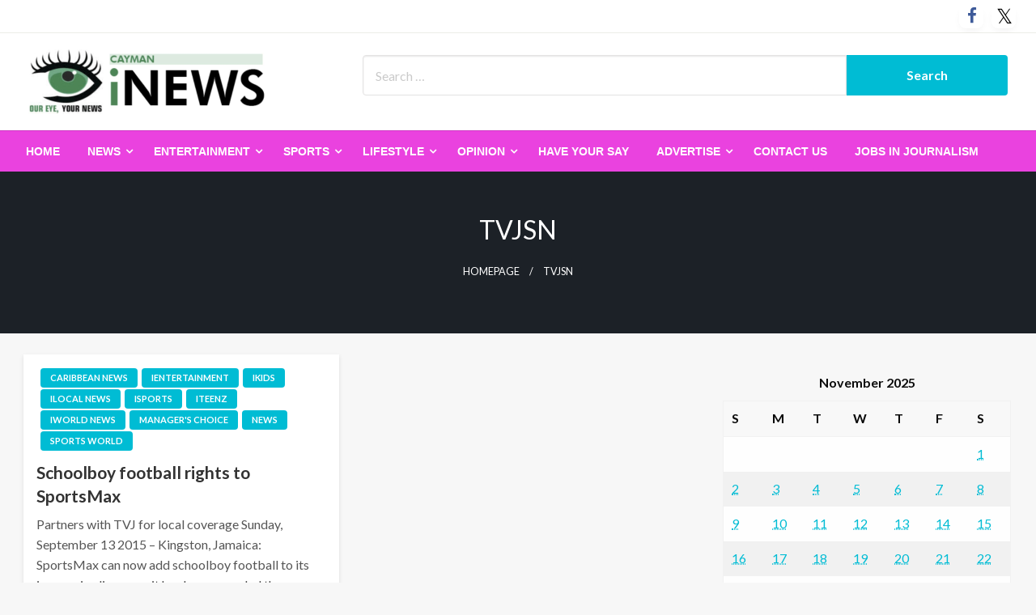

--- FILE ---
content_type: text/html; charset=UTF-8
request_url: https://www.ieyenews.com/tag/tvjsn/
body_size: 17161
content:

<!DOCTYPE html>
<html lang="en-US">

<head>
	<meta http-equiv="Content-Type" content="text/html; charset=UTF-8" />
	<meta name="viewport" content="width=device-width, initial-scale=1.0">
		<meta name='robots' content='index, follow, max-image-preview:large, max-snippet:-1, max-video-preview:-1' />
	<style>img:is([sizes="auto" i], [sizes^="auto," i]) { contain-intrinsic-size: 3000px 1500px }</style>
	
	<!-- This site is optimized with the Yoast SEO plugin v26.4 - https://yoast.com/wordpress/plugins/seo/ -->
	<title>TVJSN Archives - IEyeNews</title>
	<link rel="canonical" href="https://www.ieyenews.com/tag/tvjsn/" />
	<meta property="og:locale" content="en_US" />
	<meta property="og:type" content="article" />
	<meta property="og:title" content="TVJSN Archives - IEyeNews" />
	<meta property="og:url" content="https://www.ieyenews.com/tag/tvjsn/" />
	<meta property="og:site_name" content="IEyeNews" />
	<meta name="twitter:card" content="summary_large_image" />
	<meta name="twitter:site" content="@inewscayman" />
	<script type="application/ld+json" class="yoast-schema-graph">{"@context":"https://schema.org","@graph":[{"@type":"CollectionPage","@id":"https://www.ieyenews.com/tag/tvjsn/","url":"https://www.ieyenews.com/tag/tvjsn/","name":"TVJSN Archives - IEyeNews","isPartOf":{"@id":"https://www.ieyenews.com/#website"},"breadcrumb":{"@id":"https://www.ieyenews.com/tag/tvjsn/#breadcrumb"},"inLanguage":"en-US"},{"@type":"BreadcrumbList","@id":"https://www.ieyenews.com/tag/tvjsn/#breadcrumb","itemListElement":[{"@type":"ListItem","position":1,"name":"Home","item":"https://www.ieyenews.com/"},{"@type":"ListItem","position":2,"name":"TVJSN"}]},{"@type":"WebSite","@id":"https://www.ieyenews.com/#website","url":"https://www.ieyenews.com/","name":"IEyeNews","description":"iLocal News Archives","publisher":{"@id":"https://www.ieyenews.com/#organization"},"potentialAction":[{"@type":"SearchAction","target":{"@type":"EntryPoint","urlTemplate":"https://www.ieyenews.com/?s={search_term_string}"},"query-input":{"@type":"PropertyValueSpecification","valueRequired":true,"valueName":"search_term_string"}}],"inLanguage":"en-US"},{"@type":"Organization","@id":"https://www.ieyenews.com/#organization","name":"iEyeNews","url":"https://www.ieyenews.com/","logo":{"@type":"ImageObject","inLanguage":"en-US","@id":"https://www.ieyenews.com/#/schema/logo/image/","url":"https://www.ieyenews.com/wp-content/uploads/2019/03/ieyenews_480x130.png","contentUrl":"https://www.ieyenews.com/wp-content/uploads/2019/03/ieyenews_480x130.png","width":480,"height":130,"caption":"iEyeNews"},"image":{"@id":"https://www.ieyenews.com/#/schema/logo/image/"},"sameAs":["https://www.facebook.com/people/iNews-Cayman/100068326381882/","https://x.com/inewscayman"]}]}</script>
	<!-- / Yoast SEO plugin. -->


<link rel='dns-prefetch' href='//fonts.googleapis.com' />
<link rel="alternate" type="application/rss+xml" title="IEyeNews &raquo; Feed" href="https://www.ieyenews.com/feed/" />
<link rel="alternate" type="application/rss+xml" title="IEyeNews &raquo; Comments Feed" href="https://www.ieyenews.com/comments/feed/" />
<link rel="alternate" type="application/rss+xml" title="IEyeNews &raquo; TVJSN Tag Feed" href="https://www.ieyenews.com/tag/tvjsn/feed/" />
		<style>
			.lazyload,
			.lazyloading {
				max-width: 100%;
			}
		</style>
		<script type="text/javascript">
/* <![CDATA[ */
window._wpemojiSettings = {"baseUrl":"https:\/\/s.w.org\/images\/core\/emoji\/16.0.1\/72x72\/","ext":".png","svgUrl":"https:\/\/s.w.org\/images\/core\/emoji\/16.0.1\/svg\/","svgExt":".svg","source":{"concatemoji":"https:\/\/www.ieyenews.com\/wp-includes\/js\/wp-emoji-release.min.js?ver=6.8.3"}};
/*! This file is auto-generated */
!function(s,n){var o,i,e;function c(e){try{var t={supportTests:e,timestamp:(new Date).valueOf()};sessionStorage.setItem(o,JSON.stringify(t))}catch(e){}}function p(e,t,n){e.clearRect(0,0,e.canvas.width,e.canvas.height),e.fillText(t,0,0);var t=new Uint32Array(e.getImageData(0,0,e.canvas.width,e.canvas.height).data),a=(e.clearRect(0,0,e.canvas.width,e.canvas.height),e.fillText(n,0,0),new Uint32Array(e.getImageData(0,0,e.canvas.width,e.canvas.height).data));return t.every(function(e,t){return e===a[t]})}function u(e,t){e.clearRect(0,0,e.canvas.width,e.canvas.height),e.fillText(t,0,0);for(var n=e.getImageData(16,16,1,1),a=0;a<n.data.length;a++)if(0!==n.data[a])return!1;return!0}function f(e,t,n,a){switch(t){case"flag":return n(e,"\ud83c\udff3\ufe0f\u200d\u26a7\ufe0f","\ud83c\udff3\ufe0f\u200b\u26a7\ufe0f")?!1:!n(e,"\ud83c\udde8\ud83c\uddf6","\ud83c\udde8\u200b\ud83c\uddf6")&&!n(e,"\ud83c\udff4\udb40\udc67\udb40\udc62\udb40\udc65\udb40\udc6e\udb40\udc67\udb40\udc7f","\ud83c\udff4\u200b\udb40\udc67\u200b\udb40\udc62\u200b\udb40\udc65\u200b\udb40\udc6e\u200b\udb40\udc67\u200b\udb40\udc7f");case"emoji":return!a(e,"\ud83e\udedf")}return!1}function g(e,t,n,a){var r="undefined"!=typeof WorkerGlobalScope&&self instanceof WorkerGlobalScope?new OffscreenCanvas(300,150):s.createElement("canvas"),o=r.getContext("2d",{willReadFrequently:!0}),i=(o.textBaseline="top",o.font="600 32px Arial",{});return e.forEach(function(e){i[e]=t(o,e,n,a)}),i}function t(e){var t=s.createElement("script");t.src=e,t.defer=!0,s.head.appendChild(t)}"undefined"!=typeof Promise&&(o="wpEmojiSettingsSupports",i=["flag","emoji"],n.supports={everything:!0,everythingExceptFlag:!0},e=new Promise(function(e){s.addEventListener("DOMContentLoaded",e,{once:!0})}),new Promise(function(t){var n=function(){try{var e=JSON.parse(sessionStorage.getItem(o));if("object"==typeof e&&"number"==typeof e.timestamp&&(new Date).valueOf()<e.timestamp+604800&&"object"==typeof e.supportTests)return e.supportTests}catch(e){}return null}();if(!n){if("undefined"!=typeof Worker&&"undefined"!=typeof OffscreenCanvas&&"undefined"!=typeof URL&&URL.createObjectURL&&"undefined"!=typeof Blob)try{var e="postMessage("+g.toString()+"("+[JSON.stringify(i),f.toString(),p.toString(),u.toString()].join(",")+"));",a=new Blob([e],{type:"text/javascript"}),r=new Worker(URL.createObjectURL(a),{name:"wpTestEmojiSupports"});return void(r.onmessage=function(e){c(n=e.data),r.terminate(),t(n)})}catch(e){}c(n=g(i,f,p,u))}t(n)}).then(function(e){for(var t in e)n.supports[t]=e[t],n.supports.everything=n.supports.everything&&n.supports[t],"flag"!==t&&(n.supports.everythingExceptFlag=n.supports.everythingExceptFlag&&n.supports[t]);n.supports.everythingExceptFlag=n.supports.everythingExceptFlag&&!n.supports.flag,n.DOMReady=!1,n.readyCallback=function(){n.DOMReady=!0}}).then(function(){return e}).then(function(){var e;n.supports.everything||(n.readyCallback(),(e=n.source||{}).concatemoji?t(e.concatemoji):e.wpemoji&&e.twemoji&&(t(e.twemoji),t(e.wpemoji)))}))}((window,document),window._wpemojiSettings);
/* ]]> */
</script>
<style id='wp-emoji-styles-inline-css' type='text/css'>

	img.wp-smiley, img.emoji {
		display: inline !important;
		border: none !important;
		box-shadow: none !important;
		height: 1em !important;
		width: 1em !important;
		margin: 0 0.07em !important;
		vertical-align: -0.1em !important;
		background: none !important;
		padding: 0 !important;
	}
</style>
<link rel='stylesheet' id='wp-block-library-css' href='https://www.ieyenews.com/wp-includes/css/dist/block-library/style.min.css?ver=6.8.3' type='text/css' media='all' />
<style id='wp-block-library-theme-inline-css' type='text/css'>
.wp-block-audio :where(figcaption){color:#555;font-size:13px;text-align:center}.is-dark-theme .wp-block-audio :where(figcaption){color:#ffffffa6}.wp-block-audio{margin:0 0 1em}.wp-block-code{border:1px solid #ccc;border-radius:4px;font-family:Menlo,Consolas,monaco,monospace;padding:.8em 1em}.wp-block-embed :where(figcaption){color:#555;font-size:13px;text-align:center}.is-dark-theme .wp-block-embed :where(figcaption){color:#ffffffa6}.wp-block-embed{margin:0 0 1em}.blocks-gallery-caption{color:#555;font-size:13px;text-align:center}.is-dark-theme .blocks-gallery-caption{color:#ffffffa6}:root :where(.wp-block-image figcaption){color:#555;font-size:13px;text-align:center}.is-dark-theme :root :where(.wp-block-image figcaption){color:#ffffffa6}.wp-block-image{margin:0 0 1em}.wp-block-pullquote{border-bottom:4px solid;border-top:4px solid;color:currentColor;margin-bottom:1.75em}.wp-block-pullquote cite,.wp-block-pullquote footer,.wp-block-pullquote__citation{color:currentColor;font-size:.8125em;font-style:normal;text-transform:uppercase}.wp-block-quote{border-left:.25em solid;margin:0 0 1.75em;padding-left:1em}.wp-block-quote cite,.wp-block-quote footer{color:currentColor;font-size:.8125em;font-style:normal;position:relative}.wp-block-quote:where(.has-text-align-right){border-left:none;border-right:.25em solid;padding-left:0;padding-right:1em}.wp-block-quote:where(.has-text-align-center){border:none;padding-left:0}.wp-block-quote.is-large,.wp-block-quote.is-style-large,.wp-block-quote:where(.is-style-plain){border:none}.wp-block-search .wp-block-search__label{font-weight:700}.wp-block-search__button{border:1px solid #ccc;padding:.375em .625em}:where(.wp-block-group.has-background){padding:1.25em 2.375em}.wp-block-separator.has-css-opacity{opacity:.4}.wp-block-separator{border:none;border-bottom:2px solid;margin-left:auto;margin-right:auto}.wp-block-separator.has-alpha-channel-opacity{opacity:1}.wp-block-separator:not(.is-style-wide):not(.is-style-dots){width:100px}.wp-block-separator.has-background:not(.is-style-dots){border-bottom:none;height:1px}.wp-block-separator.has-background:not(.is-style-wide):not(.is-style-dots){height:2px}.wp-block-table{margin:0 0 1em}.wp-block-table td,.wp-block-table th{word-break:normal}.wp-block-table :where(figcaption){color:#555;font-size:13px;text-align:center}.is-dark-theme .wp-block-table :where(figcaption){color:#ffffffa6}.wp-block-video :where(figcaption){color:#555;font-size:13px;text-align:center}.is-dark-theme .wp-block-video :where(figcaption){color:#ffffffa6}.wp-block-video{margin:0 0 1em}:root :where(.wp-block-template-part.has-background){margin-bottom:0;margin-top:0;padding:1.25em 2.375em}
</style>
<style id='classic-theme-styles-inline-css' type='text/css'>
/*! This file is auto-generated */
.wp-block-button__link{color:#fff;background-color:#32373c;border-radius:9999px;box-shadow:none;text-decoration:none;padding:calc(.667em + 2px) calc(1.333em + 2px);font-size:1.125em}.wp-block-file__button{background:#32373c;color:#fff;text-decoration:none}
</style>
<style id='global-styles-inline-css' type='text/css'>
:root{--wp--preset--aspect-ratio--square: 1;--wp--preset--aspect-ratio--4-3: 4/3;--wp--preset--aspect-ratio--3-4: 3/4;--wp--preset--aspect-ratio--3-2: 3/2;--wp--preset--aspect-ratio--2-3: 2/3;--wp--preset--aspect-ratio--16-9: 16/9;--wp--preset--aspect-ratio--9-16: 9/16;--wp--preset--color--black: #000000;--wp--preset--color--cyan-bluish-gray: #abb8c3;--wp--preset--color--white: #ffffff;--wp--preset--color--pale-pink: #f78da7;--wp--preset--color--vivid-red: #cf2e2e;--wp--preset--color--luminous-vivid-orange: #ff6900;--wp--preset--color--luminous-vivid-amber: #fcb900;--wp--preset--color--light-green-cyan: #7bdcb5;--wp--preset--color--vivid-green-cyan: #00d084;--wp--preset--color--pale-cyan-blue: #8ed1fc;--wp--preset--color--vivid-cyan-blue: #0693e3;--wp--preset--color--vivid-purple: #9b51e0;--wp--preset--color--strong-blue: #0073aa;--wp--preset--color--lighter-blue: #229fd8;--wp--preset--color--very-light-gray: #eee;--wp--preset--color--very-dark-gray: #444;--wp--preset--gradient--vivid-cyan-blue-to-vivid-purple: linear-gradient(135deg,rgba(6,147,227,1) 0%,rgb(155,81,224) 100%);--wp--preset--gradient--light-green-cyan-to-vivid-green-cyan: linear-gradient(135deg,rgb(122,220,180) 0%,rgb(0,208,130) 100%);--wp--preset--gradient--luminous-vivid-amber-to-luminous-vivid-orange: linear-gradient(135deg,rgba(252,185,0,1) 0%,rgba(255,105,0,1) 100%);--wp--preset--gradient--luminous-vivid-orange-to-vivid-red: linear-gradient(135deg,rgba(255,105,0,1) 0%,rgb(207,46,46) 100%);--wp--preset--gradient--very-light-gray-to-cyan-bluish-gray: linear-gradient(135deg,rgb(238,238,238) 0%,rgb(169,184,195) 100%);--wp--preset--gradient--cool-to-warm-spectrum: linear-gradient(135deg,rgb(74,234,220) 0%,rgb(151,120,209) 20%,rgb(207,42,186) 40%,rgb(238,44,130) 60%,rgb(251,105,98) 80%,rgb(254,248,76) 100%);--wp--preset--gradient--blush-light-purple: linear-gradient(135deg,rgb(255,206,236) 0%,rgb(152,150,240) 100%);--wp--preset--gradient--blush-bordeaux: linear-gradient(135deg,rgb(254,205,165) 0%,rgb(254,45,45) 50%,rgb(107,0,62) 100%);--wp--preset--gradient--luminous-dusk: linear-gradient(135deg,rgb(255,203,112) 0%,rgb(199,81,192) 50%,rgb(65,88,208) 100%);--wp--preset--gradient--pale-ocean: linear-gradient(135deg,rgb(255,245,203) 0%,rgb(182,227,212) 50%,rgb(51,167,181) 100%);--wp--preset--gradient--electric-grass: linear-gradient(135deg,rgb(202,248,128) 0%,rgb(113,206,126) 100%);--wp--preset--gradient--midnight: linear-gradient(135deg,rgb(2,3,129) 0%,rgb(40,116,252) 100%);--wp--preset--font-size--small: 13px;--wp--preset--font-size--medium: 20px;--wp--preset--font-size--large: 36px;--wp--preset--font-size--x-large: 42px;--wp--preset--spacing--20: 0.44rem;--wp--preset--spacing--30: 0.67rem;--wp--preset--spacing--40: 1rem;--wp--preset--spacing--50: 1.5rem;--wp--preset--spacing--60: 2.25rem;--wp--preset--spacing--70: 3.38rem;--wp--preset--spacing--80: 5.06rem;--wp--preset--shadow--natural: 6px 6px 9px rgba(0, 0, 0, 0.2);--wp--preset--shadow--deep: 12px 12px 50px rgba(0, 0, 0, 0.4);--wp--preset--shadow--sharp: 6px 6px 0px rgba(0, 0, 0, 0.2);--wp--preset--shadow--outlined: 6px 6px 0px -3px rgba(255, 255, 255, 1), 6px 6px rgba(0, 0, 0, 1);--wp--preset--shadow--crisp: 6px 6px 0px rgba(0, 0, 0, 1);}:where(.is-layout-flex){gap: 0.5em;}:where(.is-layout-grid){gap: 0.5em;}body .is-layout-flex{display: flex;}.is-layout-flex{flex-wrap: wrap;align-items: center;}.is-layout-flex > :is(*, div){margin: 0;}body .is-layout-grid{display: grid;}.is-layout-grid > :is(*, div){margin: 0;}:where(.wp-block-columns.is-layout-flex){gap: 2em;}:where(.wp-block-columns.is-layout-grid){gap: 2em;}:where(.wp-block-post-template.is-layout-flex){gap: 1.25em;}:where(.wp-block-post-template.is-layout-grid){gap: 1.25em;}.has-black-color{color: var(--wp--preset--color--black) !important;}.has-cyan-bluish-gray-color{color: var(--wp--preset--color--cyan-bluish-gray) !important;}.has-white-color{color: var(--wp--preset--color--white) !important;}.has-pale-pink-color{color: var(--wp--preset--color--pale-pink) !important;}.has-vivid-red-color{color: var(--wp--preset--color--vivid-red) !important;}.has-luminous-vivid-orange-color{color: var(--wp--preset--color--luminous-vivid-orange) !important;}.has-luminous-vivid-amber-color{color: var(--wp--preset--color--luminous-vivid-amber) !important;}.has-light-green-cyan-color{color: var(--wp--preset--color--light-green-cyan) !important;}.has-vivid-green-cyan-color{color: var(--wp--preset--color--vivid-green-cyan) !important;}.has-pale-cyan-blue-color{color: var(--wp--preset--color--pale-cyan-blue) !important;}.has-vivid-cyan-blue-color{color: var(--wp--preset--color--vivid-cyan-blue) !important;}.has-vivid-purple-color{color: var(--wp--preset--color--vivid-purple) !important;}.has-black-background-color{background-color: var(--wp--preset--color--black) !important;}.has-cyan-bluish-gray-background-color{background-color: var(--wp--preset--color--cyan-bluish-gray) !important;}.has-white-background-color{background-color: var(--wp--preset--color--white) !important;}.has-pale-pink-background-color{background-color: var(--wp--preset--color--pale-pink) !important;}.has-vivid-red-background-color{background-color: var(--wp--preset--color--vivid-red) !important;}.has-luminous-vivid-orange-background-color{background-color: var(--wp--preset--color--luminous-vivid-orange) !important;}.has-luminous-vivid-amber-background-color{background-color: var(--wp--preset--color--luminous-vivid-amber) !important;}.has-light-green-cyan-background-color{background-color: var(--wp--preset--color--light-green-cyan) !important;}.has-vivid-green-cyan-background-color{background-color: var(--wp--preset--color--vivid-green-cyan) !important;}.has-pale-cyan-blue-background-color{background-color: var(--wp--preset--color--pale-cyan-blue) !important;}.has-vivid-cyan-blue-background-color{background-color: var(--wp--preset--color--vivid-cyan-blue) !important;}.has-vivid-purple-background-color{background-color: var(--wp--preset--color--vivid-purple) !important;}.has-black-border-color{border-color: var(--wp--preset--color--black) !important;}.has-cyan-bluish-gray-border-color{border-color: var(--wp--preset--color--cyan-bluish-gray) !important;}.has-white-border-color{border-color: var(--wp--preset--color--white) !important;}.has-pale-pink-border-color{border-color: var(--wp--preset--color--pale-pink) !important;}.has-vivid-red-border-color{border-color: var(--wp--preset--color--vivid-red) !important;}.has-luminous-vivid-orange-border-color{border-color: var(--wp--preset--color--luminous-vivid-orange) !important;}.has-luminous-vivid-amber-border-color{border-color: var(--wp--preset--color--luminous-vivid-amber) !important;}.has-light-green-cyan-border-color{border-color: var(--wp--preset--color--light-green-cyan) !important;}.has-vivid-green-cyan-border-color{border-color: var(--wp--preset--color--vivid-green-cyan) !important;}.has-pale-cyan-blue-border-color{border-color: var(--wp--preset--color--pale-cyan-blue) !important;}.has-vivid-cyan-blue-border-color{border-color: var(--wp--preset--color--vivid-cyan-blue) !important;}.has-vivid-purple-border-color{border-color: var(--wp--preset--color--vivid-purple) !important;}.has-vivid-cyan-blue-to-vivid-purple-gradient-background{background: var(--wp--preset--gradient--vivid-cyan-blue-to-vivid-purple) !important;}.has-light-green-cyan-to-vivid-green-cyan-gradient-background{background: var(--wp--preset--gradient--light-green-cyan-to-vivid-green-cyan) !important;}.has-luminous-vivid-amber-to-luminous-vivid-orange-gradient-background{background: var(--wp--preset--gradient--luminous-vivid-amber-to-luminous-vivid-orange) !important;}.has-luminous-vivid-orange-to-vivid-red-gradient-background{background: var(--wp--preset--gradient--luminous-vivid-orange-to-vivid-red) !important;}.has-very-light-gray-to-cyan-bluish-gray-gradient-background{background: var(--wp--preset--gradient--very-light-gray-to-cyan-bluish-gray) !important;}.has-cool-to-warm-spectrum-gradient-background{background: var(--wp--preset--gradient--cool-to-warm-spectrum) !important;}.has-blush-light-purple-gradient-background{background: var(--wp--preset--gradient--blush-light-purple) !important;}.has-blush-bordeaux-gradient-background{background: var(--wp--preset--gradient--blush-bordeaux) !important;}.has-luminous-dusk-gradient-background{background: var(--wp--preset--gradient--luminous-dusk) !important;}.has-pale-ocean-gradient-background{background: var(--wp--preset--gradient--pale-ocean) !important;}.has-electric-grass-gradient-background{background: var(--wp--preset--gradient--electric-grass) !important;}.has-midnight-gradient-background{background: var(--wp--preset--gradient--midnight) !important;}.has-small-font-size{font-size: var(--wp--preset--font-size--small) !important;}.has-medium-font-size{font-size: var(--wp--preset--font-size--medium) !important;}.has-large-font-size{font-size: var(--wp--preset--font-size--large) !important;}.has-x-large-font-size{font-size: var(--wp--preset--font-size--x-large) !important;}
:where(.wp-block-post-template.is-layout-flex){gap: 1.25em;}:where(.wp-block-post-template.is-layout-grid){gap: 1.25em;}
:where(.wp-block-columns.is-layout-flex){gap: 2em;}:where(.wp-block-columns.is-layout-grid){gap: 2em;}
:root :where(.wp-block-pullquote){font-size: 1.5em;line-height: 1.6;}
</style>
<link rel='stylesheet' id='SFSImainCss-css' href='https://www.ieyenews.com/wp-content/plugins/ultimate-social-media-icons/css/sfsi-style.css?ver=2.9.6' type='text/css' media='all' />
<link rel='stylesheet' id='newspaperss_core-css' href='https://www.ieyenews.com/wp-content/themes/newspaperss/css/newspaperss.min.css?ver=1.0' type='text/css' media='all' />
<link rel='stylesheet' id='fontawesome-css' href='https://www.ieyenews.com/wp-content/themes/newspaperss/fonts/awesome/css/font-awesome.min.css?ver=1' type='text/css' media='all' />
<link rel='stylesheet' id='newspaperss-fonts-css' href='//fonts.googleapis.com/css?family=Ubuntu%3A400%2C500%2C700%7CLato%3A400%2C700%2C400italic%2C700italic%7COpen+Sans%3A400%2C400italic%2C700&#038;subset=latin%2Clatin-ext' type='text/css' media='all' />
<link rel='stylesheet' id='newspaperss-style-css' href='https://www.ieyenews.com/wp-content/themes/news-update/style.css?ver=1.1.0' type='text/css' media='all' />
<style id='newspaperss-style-inline-css' type='text/css'>
.tagcloud a ,
	.post-cat-info a,
	.lates-post-warp .button.secondary,
	.comment-form .form-submit input#submit,
	a.box-comment-btn,
	.comment-form .form-submit input[type='submit'],
	h2.comment-reply-title,
	.widget_search .search-submit,
	.woocommerce nav.woocommerce-pagination ul li span.current,
	.woocommerce ul.products li.product .button,
	.woocommerce div.product form.cart .button,
	.woocommerce #respond input#submit.alt, .woocommerce a.button.alt,
	.woocommerce button.button.alt, .woocommerce input.button.alt,
	.woocommerce #respond input#submit, .woocommerce a.button,
	.woocommerce button.button, .woocommerce input.button,
	.pagination li a,
	.author-links a,
	#blog-content .navigation .nav-links .current,
	.bubbly-button,
	.scroll_to_top
	{
		color: #ffffff !important;
	}.tagcloud a:hover ,
		.post-cat-info a:hover,
		.lates-post-warp .button.secondary:hover,
		.comment-form .form-submit input#submit:hover,
		a.box-comment-btn:hover,
		.comment-form .form-submit input[type='submit']:hover,
		.widget_search .search-submit:hover,
		.pagination li a:hover,
		.author-links a:hover,
		.head-bottom-area  .is-dropdown-submenu .is-dropdown-submenu-item :hover,
		.woocommerce div.product div.summary a,
		.bubbly-button:hover,
		.slider-right .post-header .post-cat-info .cat-info-el:hover
		{
			color: #ffffff !important;
		}.slider-container .cat-info-el,
		.slider-right .post-header .post-cat-info .cat-info-el
		{
			color: #ffffff !important;
		}
		woocommerce-product-details__short-description,
		.woocommerce div.product .product_title,
		.woocommerce div.product p.price,
		.woocommerce div.product span.price
		{
			color: #232323 ;
		}.single-content-wrap,
			.single-post-header
			{
				box-shadow: 0 1px 3px 0 rgba(28, 28, 28, .05);
				-wekit-box-shadow: 0 1px 3px 0 rgba(28, 28, 28, .05);
			}#footer .top-footer-wrap .textwidget p,
		#footer .top-footer-wrap,
		#footer .block-content-recent .card-section .post-list .post-title a,
		#footer .block-content-recent .post-list .post-meta-info .meta-info-el,
		#footer .widget_nav_menu .widget li a,
		#footer .widget li a
		{
			color: #1e1e1e  ;
		}.head-bottom-area .dropdown.menu a,
	.search-wrap .search-field,
	.head-bottom-area .dropdown.menu .is-dropdown-submenu > li a,
	.home .head-bottom-area .dropdown.menu .current-menu-item a
	{
		color: #fff  ;
	}
	.search-wrap::before
	{
		background-color: #fff  ;
	}
	.search-wrap
	{
		border-color: #fff  ;
	}
	.main-menu .is-dropdown-submenu .is-dropdown-submenu-parent.opens-left > a::after,
	.is-dropdown-submenu .is-dropdown-submenu-parent.opens-right > a::after
	{
		border-right-color: #fff  ;
	}
</style>
<link rel='stylesheet' id='recent-posts-widget-with-thumbnails-public-style-css' href='https://www.ieyenews.com/wp-content/plugins/recent-posts-widget-with-thumbnails/public.css?ver=7.1.1' type='text/css' media='all' />
<link rel='stylesheet' id='newspaperss-style-parent-css' href='https://www.ieyenews.com/wp-content/themes/newspaperss/style.css?ver=6.8.3' type='text/css' media='all' />
<link rel='stylesheet' id='newsupdate-style-css' href='https://www.ieyenews.com/wp-content/themes/news-update/style.css?ver=1.0.0' type='text/css' media='all' />
<script type="text/javascript" src="https://www.ieyenews.com/wp-includes/js/jquery/jquery.min.js?ver=3.7.1" id="jquery-core-js"></script>
<script type="text/javascript" src="https://www.ieyenews.com/wp-includes/js/jquery/jquery-migrate.min.js?ver=3.4.1" id="jquery-migrate-js"></script>
<script type="text/javascript" src="https://www.ieyenews.com/wp-content/themes/newspaperss/js/newspaperss.min.js?ver=1" id="newspaperss_js-js"></script>
<script type="text/javascript" src="https://www.ieyenews.com/wp-content/themes/newspaperss/js/newspaperss_other.min.js?ver=1" id="newspaperss_other-js"></script>
<link rel="https://api.w.org/" href="https://www.ieyenews.com/wp-json/" /><link rel="alternate" title="JSON" type="application/json" href="https://www.ieyenews.com/wp-json/wp/v2/tags/29349" /><link rel="EditURI" type="application/rsd+xml" title="RSD" href="https://www.ieyenews.com/xmlrpc.php?rsd" />
<meta name="generator" content="WordPress 6.8.3" />
<meta name="follow.[base64]" content="WAnJtNyyxCVgvwhT5QFL"/>		<script>
			document.documentElement.className = document.documentElement.className.replace('no-js', 'js');
		</script>
				<style>
			.no-js img.lazyload {
				display: none;
			}

			figure.wp-block-image img.lazyloading {
				min-width: 150px;
			}

			.lazyload,
			.lazyloading {
				--smush-placeholder-width: 100px;
				--smush-placeholder-aspect-ratio: 1/1;
				width: var(--smush-image-width, var(--smush-placeholder-width)) !important;
				aspect-ratio: var(--smush-image-aspect-ratio, var(--smush-placeholder-aspect-ratio)) !important;
			}

						.lazyload, .lazyloading {
				opacity: 0;
			}

			.lazyloaded {
				opacity: 1;
				transition: opacity 400ms;
				transition-delay: 0ms;
			}

					</style>
				<style id="newspaperss-custom-header-styles" type="text/css">
				.site-title,
		.site-description {
			position: absolute;
			clip: rect(1px, 1px, 1px, 1px);
		}
		</style>
			<style type="text/css" id="wp-custom-css">
			h3.widget-title
{
	padding-top:10px;
}		</style>
		<style id="kirki-inline-styles">.postpage_subheader{background-color:#1c2127;}#topmenu .top-bar .top-bar-left .menu a{font-size:0.75rem;}.head-bottom-area .dropdown.menu .current-menu-item a{color:#2fc2e3;}.head-bottom-area .dropdown.menu a{font-family:sans-serif;font-size:14px;font-weight:700;text-transform:uppercase;}body{font-size:inherit;line-height:1.6;text-transform:none;}.slider-container .post-header-outer{background:rgba(0,0,0,0.14);}.slider-container .post-header .post-title a,.slider-container .post-meta-info .meta-info-el a,.slider-container .meta-info-date{color:#fff;}.slider-container .cat-info-el,.slider-right .post-header .post-cat-info .cat-info-el{background-color:#383838;}.woocommerce .button{-webkit-box-shadow:0 2px 2px 0 rgba(0,188,212,0.3), 0 3px 1px -2px rgba(0,188,212,0.3), 0 1px 5px 0 rgba(0,188,212,0.3);-moz-box-shadow:0 2px 2px 0 rgba(0,188,212,0.3), 0 3px 1px -2px rgba(0,188,212,0.3), 0 1px 5px 0 rgba(0,188,212,0.3);box-shadow:0 2px 2px 0 rgba(0,188,212,0.3), 0 3px 1px -2px rgba(0,188,212,0.3), 0 1px 5px 0 rgba(0,188,212,0.3);}.woocommerce .button:hover{-webkit-box-shadow:-1px 11px 23px -4px rgba(0,188,212,0.3),1px -1.5px 11px -2px  rgba(0,188,212,0.3);-moz-box-shadow:-1px 11px 23px -4px rgba(0,188,212,0.3),1px -1.5px 11px -2px  rgba(0,188,212,0.3);box-shadow:-1px 11px 23px -4px rgba(0,188,212,0.3),1px -1.5px 11px -2px  rgba(0,188,212,0.3);}a:hover,.off-canvas .fa-window-close:focus,.tagcloud a:hover,.single-nav .nav-left a:hover, .single-nav .nav-right a:hover,.comment-title h2:hover,h2.comment-reply-title:hover,.meta-info-comment .comments-link a:hover,.woocommerce div.product div.summary a:hover{color:#2f2f2f;}bubbly-button:focus,.slider-right .post-header .post-cat-info .cat-info-el:hover,.bubbly-button:hover,.head-bottom-area .desktop-menu .is-dropdown-submenu-parent .is-dropdown-submenu li a:hover,.tagcloud a:hover,.viewall-text .button.secondary:hover,.single-nav a:hover>.newspaper-nav-icon,.pagination .current:hover,.pagination li a:hover,.widget_search .search-submit:hover,.comment-form .form-submit input#submit:hover, a.box-comment-btn:hover, .comment-form .form-submit input[type="submit"]:hover,.cat-info-el:hover,.comment-list .comment-reply-link:hover,.bubbly-button:active{background:#2f2f2f;}.viewall-text .shadow:hover{-webkit-box-shadow:-1px 11px 15px -8px rgba(47,47,47,0.43);-moz-box-shadow:-1px 11px 15px -8px rgba(47,47,47,0.43);box-shadow:-1px 11px 15px -8px rgba(47,47,47,0.43);}.bubbly-button:hover,.bubbly-button:active{-webkit-box-shadow:0 2px 15px rgba(47,47,47,0.43);;-moz-box-shadow:0 2px 15px rgba(47,47,47,0.43);;box-shadow:0 2px 15px rgba(47,47,47,0.43);;}.comment-form textarea:focus,.comment-form input[type="text"]:focus,.comment-form input[type="search"]:focus,.comment-form input[type="tel"]:focus,.comment-form input[type="email"]:focus,.comment-form [type=url]:focus,.comment-form [type=password]:focus{-webkit-box-shadow:0 2px 3px rgba(47,47,47,0.43);;-moz-box-shadow:0 2px 3px rgba(47,47,47,0.43);;box-shadow:0 2px 3px rgba(47,47,47,0.43);;}a:focus{outline-color:#2f2f2f;text-decoration-color:#2f2f2f;}.sliderlink:focus,.slider-right .thumbnail-post a:focus img{border-color:#2f2f2f;}.bubbly-button:before,.bubbly-button:after{background-image:radial-gradient(circle,#2f2f2f 20%, transparent 20%), radial-gradient(circle, transparent 20%, #2f2f2f 20%, transparent 30%), radial-gradient(circle, #2f2f2f 20%, transparent 20%), radial-gradient(circle, #2f2f2f 20%, transparent 20%), radial-gradient(circle, transparent 10%, #2f2f2f 15%, transparent 20%), radial-gradient(circle, #2f2f2f 20%, transparent 20%), radial-gradient(circle, #2f2f2f 20%, transparent 20%), radial-gradient(circle, #2f2f2f 20%, transparent 20%), radial-gradient(circle, #2f2f2f 20%, transparent 20%);;;}.block-header-wrap .block-title,.widget-title h3{color:#0a0a0a;}.block-header-wrap .block-title h3,.widget-title h3{border-bottom-color:#0a0a0a;}#sub_banner .breadcrumb-wraps .breadcrumbs li,#sub_banner .heade-content h1,.heade-content h1,.breadcrumbs li,.breadcrumbs a,.breadcrumbs li:not(:last-child)::after{color:#fff;}#sub_banner.sub_header_page .heade-content h1{color:#000000;}#footer .top-footer-wrap{background-color:#ffffff;}#footer .block-header-wrap .block-title h3,#footer .widget-title h3{color:#000000;border-bottom-color:#000000;}#footer .footer-copyright-wrap{background-color:#ffffff;}#footer .footer-copyright-text,.footer-copyright-text p,.footer-copyright-text li,.footer-copyright-text ul,.footer-copyright-text ol,.footer-copyright-text{color:#fff;}.woo-header-newspaperss{background:linear-gradient(to top, #f77062 0%, #fe5196 100%);;}.heade-content.woo-header-newspaperss h1,.woocommerce .woocommerce-breadcrumb a,.woocommerce .breadcrumbs li{color:#020202;}@media screen and (min-width: 64em){#wrapper{margin-top:0px;margin-bottom:0px;}}</style></head>

<body class="archive tag tag-tvjsn tag-29349 wp-custom-logo wp-theme-newspaperss wp-child-theme-news-update sfsi_actvite_theme_default" id="top">
		<a class="skip-link screen-reader-text" href="#main-content-sticky">
		Skip to content	</a>

	<div id="wrapper" class="grid-container no-padding small-full  full  z-depth-2">
		<!-- Site HEADER -->
					<div id="topmenu"   >
  <div  class="grid-container">
    <div class="top-bar">
      <div class="top-bar-left">
                </div>
      <div class="top-bar-right">
                      <div class="social-btns">

                              <a class="btn facebook" target="_blank"  href="https://www.facebook.com/people/iNews-Cayman/100068326381882/">
              <i class="fa fa-facebook"></i>
            </a>
                                        <a class="btn twitter" target="_blank"  href="https://twitter.com/i/flow/login?redirect_after_login=inewscayman">
              <i class="fa fa-twitter"></i>
            </a>
                        </div>
            </div>
    </div>
  </div>
</div>
				<header id="header-top" class="header-area">
			
<div class="head-top-area " >
  <div class="grid-container ">
        <div id="main-header" class="grid-x grid-padding-x grid-margin-y align-justify ">
      <!--  Logo -->
            <div class="cell  align-self-middle auto medium-order-1  ">
        <div id="site-title">
          <a href="https://www.ieyenews.com/" class="custom-logo-link" rel="home"><img width="294" height="80" data-src="https://www.ieyenews.com/wp-content/uploads/2024/02/iNews-Logo.png" class="custom-logo lazyload" alt="IEyeNews" decoding="async" src="[data-uri]" style="--smush-placeholder-width: 294px; --smush-placeholder-aspect-ratio: 294/80;" /></a>          <h1 class="site-title">
            <a href="https://www.ieyenews.com/" rel="home">IEyeNews</a>
          </h1>
                      <p class="site-description">iLocal News Archives</p>
                  </div>
      </div>
      <!-- /.End Of Logo -->
              <div class="cell align-self-middle  medium-order-2 large-8  ">
          <div id="search-4" class="widget widget_search" data-widget-id="search-4"><form role="search" method="get" class="search-form" action="https://www.ieyenews.com/">
				<label>
					<span class="screen-reader-text">Search for:</span>
					<input type="search" class="search-field" placeholder="Search &hellip;" value="" name="s" />
				</label>
				<input type="submit" class="search-submit" value="Search" />
			</form></div>        </div>
          </div>
  </div>
</div>			<!-- Mobile Menu -->
			<!-- Mobile Menu -->

<div class="off-canvas-wrapper " >
  <div class="reveal reveal-menu position-right off-canvas animated " id="mobile-menu-newspaperss" data-reveal >
    <button class="reveal-b-close " aria-label="Close menu" type="button" data-close>
      <i class="fa fa-window-close" aria-hidden="true"></i>
    </button>
    <div class="multilevel-offcanvas " >
       <ul id="menu-main" class="vertical menu accordion-menu " data-accordion-menu data-close-on-click-inside="false"><li id="menu-item-30" class="menu-item menu-item-type-custom menu-item-object-custom menu-item-home menu-item-30"><a href="https://www.ieyenews.com">Home</a></li>
<li id="menu-item-396" class="menu-item menu-item-type-taxonomy menu-item-object-category menu-item-has-children menu-item-396"><a href="https://www.ieyenews.com/category/today/">News</a>
<ul class="vertical menu nested">
	<li id="menu-item-1099" class="menu-item menu-item-type-taxonomy menu-item-object-category menu-item-1099"><a href="https://www.ieyenews.com/category/ilocal/">Local</a></li>
	<li id="menu-item-1100" class="menu-item menu-item-type-taxonomy menu-item-object-category menu-item-1100"><a href="https://www.ieyenews.com/category/iworld/">World</a></li>
	<li id="menu-item-3547" class="menu-item menu-item-type-taxonomy menu-item-object-category menu-item-3547"><a href="https://www.ieyenews.com/category/ibusiness/">Business</a></li>
	<li id="menu-item-3548" class="menu-item menu-item-type-taxonomy menu-item-object-category menu-item-3548"><a href="https://www.ieyenews.com/category/icommunity/">Community</a></li>
	<li id="menu-item-6433" class="menu-item menu-item-type-post_type menu-item-object-page menu-item-6433"><a href="https://www.ieyenews.com/community-news/">Community Videos</a></li>
	<li id="menu-item-3549" class="menu-item menu-item-type-taxonomy menu-item-object-category menu-item-3549"><a href="https://www.ieyenews.com/category/ienvironment/">Environment</a></li>
	<li id="menu-item-3550" class="menu-item menu-item-type-taxonomy menu-item-object-category menu-item-3550"><a href="https://www.ieyenews.com/category/iscience/">Science</a></li>
	<li id="menu-item-7077" class="menu-item menu-item-type-taxonomy menu-item-object-category menu-item-7077"><a href="https://www.ieyenews.com/category/ijamaica/">iJamaica</a></li>
	<li id="menu-item-9546" class="menu-item menu-item-type-taxonomy menu-item-object-category menu-item-9546"><a href="https://www.ieyenews.com/category/events/">Events</a></li>
	<li id="menu-item-9548" class="menu-item menu-item-type-taxonomy menu-item-object-category menu-item-9548"><a href="https://www.ieyenews.com/category/inotices/">Notices</a></li>
</ul>
</li>
<li id="menu-item-194" class="menu-item menu-item-type-taxonomy menu-item-object-category menu-item-has-children menu-item-194"><a href="https://www.ieyenews.com/category/ientertainment/">Entertainment</a>
<ul class="vertical menu nested">
	<li id="menu-item-9547" class="menu-item menu-item-type-taxonomy menu-item-object-category menu-item-9547"><a href="https://www.ieyenews.com/category/iart/">Art</a></li>
	<li id="menu-item-3551" class="menu-item menu-item-type-taxonomy menu-item-object-category menu-item-3551"><a href="https://www.ieyenews.com/category/ibooks/">Books</a></li>
	<li id="menu-item-3552" class="menu-item menu-item-type-taxonomy menu-item-object-category menu-item-3552"><a href="https://www.ieyenews.com/category/ikids/">Kidz</a></li>
	<li id="menu-item-3553" class="menu-item menu-item-type-taxonomy menu-item-object-category menu-item-3553"><a href="https://www.ieyenews.com/category/ipuzzle/">Puzzles</a></li>
	<li id="menu-item-3554" class="menu-item menu-item-type-taxonomy menu-item-object-category menu-item-3554"><a href="https://www.ieyenews.com/category/iwatch/">Watch &#038; Listen</a></li>
</ul>
</li>
<li id="menu-item-1098" class="menu-item menu-item-type-taxonomy menu-item-object-category menu-item-has-children menu-item-1098"><a href="https://www.ieyenews.com/category/isports/">Sports</a>
<ul class="vertical menu nested">
	<li id="menu-item-1101" class="menu-item menu-item-type-taxonomy menu-item-object-category menu-item-1101"><a href="https://www.ieyenews.com/category/sports-local/">Sports Local</a></li>
	<li id="menu-item-1102" class="menu-item menu-item-type-taxonomy menu-item-object-category menu-item-1102"><a href="https://www.ieyenews.com/category/sports-world/">Sports World</a></li>
	<li id="menu-item-5892" class="menu-item menu-item-type-post_type menu-item-object-page menu-item-5892"><a href="https://www.ieyenews.com/sports_video/">Sports Video</a></li>
	<li id="menu-item-3561" class="menu-item menu-item-type-taxonomy menu-item-object-category menu-item-3561"><a href="https://www.ieyenews.com/category/sports-fixtures/">Fixtures</a></li>
	<li id="menu-item-3562" class="menu-item menu-item-type-taxonomy menu-item-object-category menu-item-3562"><a href="https://www.ieyenews.com/category/sports-results/">Results</a></li>
</ul>
</li>
<li id="menu-item-196" class="menu-item menu-item-type-taxonomy menu-item-object-category menu-item-has-children menu-item-196"><a href="https://www.ieyenews.com/category/ilifestyle/">Lifestyle</a>
<ul class="vertical menu nested">
	<li id="menu-item-3555" class="menu-item menu-item-type-taxonomy menu-item-object-category menu-item-3555"><a href="https://www.ieyenews.com/category/iculture/">Culture</a></li>
	<li id="menu-item-3559" class="menu-item menu-item-type-taxonomy menu-item-object-category menu-item-3559"><a href="https://www.ieyenews.com/category/ifaith/">Faith</a></li>
	<li id="menu-item-3556" class="menu-item menu-item-type-taxonomy menu-item-object-category menu-item-3556"><a href="https://www.ieyenews.com/category/ifood/">Food &#038; Drink</a></li>
	<li id="menu-item-3557" class="menu-item menu-item-type-taxonomy menu-item-object-category menu-item-3557"><a href="https://www.ieyenews.com/category/ihealth/">Health</a></li>
	<li id="menu-item-3560" class="menu-item menu-item-type-taxonomy menu-item-object-category menu-item-3560"><a href="https://www.ieyenews.com/category/istyle/">Style</a></li>
</ul>
</li>
<li id="menu-item-195" class="menu-item menu-item-type-taxonomy menu-item-object-category menu-item-has-children menu-item-195"><a href="https://www.ieyenews.com/category/iopinion/">Opinion</a>
<ul class="vertical menu nested">
	<li id="menu-item-3558" class="menu-item menu-item-type-taxonomy menu-item-object-category menu-item-3558"><a href="https://www.ieyenews.com/category/editorial/">Editorials</a></li>
	<li id="menu-item-20617" class="menu-item menu-item-type-taxonomy menu-item-object-category menu-item-20617"><a href="https://www.ieyenews.com/category/our-eye/">Our Eye</a></li>
	<li id="menu-item-20618" class="menu-item menu-item-type-taxonomy menu-item-object-category menu-item-20618"><a href="https://www.ieyenews.com/category/your-view/">Your View</a></li>
	<li id="menu-item-3567" class="menu-item menu-item-type-post_type menu-item-object-page menu-item-3567"><a href="https://www.ieyenews.com/polls/">Polls</a></li>
</ul>
</li>
<li id="menu-item-54" class="menu-item menu-item-type-post_type menu-item-object-page menu-item-54"><a href="https://www.ieyenews.com/share/">Have Your Say</a></li>
<li id="menu-item-114" class="menu-item menu-item-type-custom menu-item-object-custom menu-item-has-children menu-item-114"><a href="#">Advertise</a>
<ul class="vertical menu nested">
	<li id="menu-item-20485" class="menu-item menu-item-type-post_type menu-item-object-page menu-item-20485"><a href="https://www.ieyenews.com/weekend-supplement/20477-2/">Colour Ads Rate Sheet</a></li>
	<li id="menu-item-106" class="menu-item menu-item-type-custom menu-item-object-custom menu-item-106"><a href="https://www.ieyenews.com/packages-specials/">Packages/Specials</a></li>
	<li id="menu-item-543" class="menu-item menu-item-type-custom menu-item-object-custom menu-item-543"><a href="https://www.ieyenews.com/print-classifieds/">Classifieds Ads Rate Sheet</a></li>
	<li id="menu-item-525" class="menu-item menu-item-type-custom menu-item-object-custom menu-item-525"><a href="https://www.ieyenews.com/online-advertisment/">Online Advertisment</a></li>
	<li id="menu-item-529" class="menu-item menu-item-type-custom menu-item-object-custom menu-item-529"><a href="https://www.ieyenews.com/print-rates/">Printing Rates</a></li>
</ul>
</li>
<li id="menu-item-37" class="menu-item menu-item-type-post_type menu-item-object-page menu-item-37"><a href="https://www.ieyenews.com/contact-ieyenews/">Contact Us</a></li>
<li id="menu-item-298962" class="menu-item menu-item-type-custom menu-item-object-custom menu-item-298962"><a href="https://jooble.org/jobs-remote-journalism" title="Jobs in Journalism on Jooble">Jobs in Journalism</a></li>
</ul>    </div>
  </div>

  <div class="mobile-menu off-canvas-content" data-off-canvas-content >
         <div class="float-center">
        <div id="search-4" class="widget widget_search" data-widget-id="search-4"><form role="search" method="get" class="search-form" action="https://www.ieyenews.com/">
				<label>
					<span class="screen-reader-text">Search for:</span>
					<input type="search" class="search-field" placeholder="Search &hellip;" value="" name="s" />
				</label>
				<input type="submit" class="search-submit" value="Search" />
			</form></div>     </div>
        <div class="title-bar no-js "  data-hide-for="large" data-sticky data-margin-top="0" data-top-anchor="main-content-sticky" data-sticky-on="small"  >
      <div class="title-bar-left ">
        <div class="logo title-bar-title ">
          <a href="https://www.ieyenews.com/" class="custom-logo-link" rel="home"><img width="294" height="80" data-src="https://www.ieyenews.com/wp-content/uploads/2024/02/iNews-Logo.png" class="custom-logo lazyload" alt="IEyeNews" decoding="async" src="[data-uri]" style="--smush-placeholder-width: 294px; --smush-placeholder-aspect-ratio: 294/80;" /></a>          <h1 class="site-title">
            <a href="https://www.ieyenews.com/" rel="home">IEyeNews</a>
          </h1>
                          <p class="site-description">iLocal News Archives</p>
                      </div>
      </div>
      <div class="top-bar-right">
        <div class="title-bar-right nav-bar">
          <li>
            <button class="offcanvas-trigger" type="button" data-open="mobile-menu-newspaperss">

              <div class="hamburger">
                <span class="line"></span>
                <span class="line"></span>
                <span class="line"></span>
              </div>
            </button>
          </li>
        </div>
      </div>
    </div>
  </div>
</div>
			<!-- Mobile Menu -->
			<!-- Start Of bottom Head -->
			<div id="header-bottom" class="head-bottom-area animated" >
				<div class="grid-container">
					<div class="top-bar main-menu no-js" id="the-menu">
												<div class="menu-position left" data-magellan data-magellan-top-offset="60">
															<ul id="menu-main-1 " class="horizontal menu  desktop-menu" data-responsive-menu="dropdown"  data-trap-focus="true"  ><li class="menu-item menu-item-type-custom menu-item-object-custom menu-item-home menu-item-30"><a href="https://www.ieyenews.com">Home</a></li>
<li class="menu-item menu-item-type-taxonomy menu-item-object-category menu-item-has-children menu-item-396"><a href="https://www.ieyenews.com/category/today/">News</a>
<ul class="menu">
	<li class="menu-item menu-item-type-taxonomy menu-item-object-category menu-item-1099"><a href="https://www.ieyenews.com/category/ilocal/">Local</a></li>
	<li class="menu-item menu-item-type-taxonomy menu-item-object-category menu-item-1100"><a href="https://www.ieyenews.com/category/iworld/">World</a></li>
	<li class="menu-item menu-item-type-taxonomy menu-item-object-category menu-item-3547"><a href="https://www.ieyenews.com/category/ibusiness/">Business</a></li>
	<li class="menu-item menu-item-type-taxonomy menu-item-object-category menu-item-3548"><a href="https://www.ieyenews.com/category/icommunity/">Community</a></li>
	<li class="menu-item menu-item-type-post_type menu-item-object-page menu-item-6433"><a href="https://www.ieyenews.com/community-news/">Community Videos</a></li>
	<li class="menu-item menu-item-type-taxonomy menu-item-object-category menu-item-3549"><a href="https://www.ieyenews.com/category/ienvironment/">Environment</a></li>
	<li class="menu-item menu-item-type-taxonomy menu-item-object-category menu-item-3550"><a href="https://www.ieyenews.com/category/iscience/">Science</a></li>
	<li class="menu-item menu-item-type-taxonomy menu-item-object-category menu-item-7077"><a href="https://www.ieyenews.com/category/ijamaica/">iJamaica</a></li>
	<li class="menu-item menu-item-type-taxonomy menu-item-object-category menu-item-9546"><a href="https://www.ieyenews.com/category/events/">Events</a></li>
	<li class="menu-item menu-item-type-taxonomy menu-item-object-category menu-item-9548"><a href="https://www.ieyenews.com/category/inotices/">Notices</a></li>
</ul>
</li>
<li class="menu-item menu-item-type-taxonomy menu-item-object-category menu-item-has-children menu-item-194"><a href="https://www.ieyenews.com/category/ientertainment/">Entertainment</a>
<ul class="menu">
	<li class="menu-item menu-item-type-taxonomy menu-item-object-category menu-item-9547"><a href="https://www.ieyenews.com/category/iart/">Art</a></li>
	<li class="menu-item menu-item-type-taxonomy menu-item-object-category menu-item-3551"><a href="https://www.ieyenews.com/category/ibooks/">Books</a></li>
	<li class="menu-item menu-item-type-taxonomy menu-item-object-category menu-item-3552"><a href="https://www.ieyenews.com/category/ikids/">Kidz</a></li>
	<li class="menu-item menu-item-type-taxonomy menu-item-object-category menu-item-3553"><a href="https://www.ieyenews.com/category/ipuzzle/">Puzzles</a></li>
	<li class="menu-item menu-item-type-taxonomy menu-item-object-category menu-item-3554"><a href="https://www.ieyenews.com/category/iwatch/">Watch &#038; Listen</a></li>
</ul>
</li>
<li class="menu-item menu-item-type-taxonomy menu-item-object-category menu-item-has-children menu-item-1098"><a href="https://www.ieyenews.com/category/isports/">Sports</a>
<ul class="menu">
	<li class="menu-item menu-item-type-taxonomy menu-item-object-category menu-item-1101"><a href="https://www.ieyenews.com/category/sports-local/">Sports Local</a></li>
	<li class="menu-item menu-item-type-taxonomy menu-item-object-category menu-item-1102"><a href="https://www.ieyenews.com/category/sports-world/">Sports World</a></li>
	<li class="menu-item menu-item-type-post_type menu-item-object-page menu-item-5892"><a href="https://www.ieyenews.com/sports_video/">Sports Video</a></li>
	<li class="menu-item menu-item-type-taxonomy menu-item-object-category menu-item-3561"><a href="https://www.ieyenews.com/category/sports-fixtures/">Fixtures</a></li>
	<li class="menu-item menu-item-type-taxonomy menu-item-object-category menu-item-3562"><a href="https://www.ieyenews.com/category/sports-results/">Results</a></li>
</ul>
</li>
<li class="menu-item menu-item-type-taxonomy menu-item-object-category menu-item-has-children menu-item-196"><a href="https://www.ieyenews.com/category/ilifestyle/">Lifestyle</a>
<ul class="menu">
	<li class="menu-item menu-item-type-taxonomy menu-item-object-category menu-item-3555"><a href="https://www.ieyenews.com/category/iculture/">Culture</a></li>
	<li class="menu-item menu-item-type-taxonomy menu-item-object-category menu-item-3559"><a href="https://www.ieyenews.com/category/ifaith/">Faith</a></li>
	<li class="menu-item menu-item-type-taxonomy menu-item-object-category menu-item-3556"><a href="https://www.ieyenews.com/category/ifood/">Food &#038; Drink</a></li>
	<li class="menu-item menu-item-type-taxonomy menu-item-object-category menu-item-3557"><a href="https://www.ieyenews.com/category/ihealth/">Health</a></li>
	<li class="menu-item menu-item-type-taxonomy menu-item-object-category menu-item-3560"><a href="https://www.ieyenews.com/category/istyle/">Style</a></li>
</ul>
</li>
<li class="menu-item menu-item-type-taxonomy menu-item-object-category menu-item-has-children menu-item-195"><a href="https://www.ieyenews.com/category/iopinion/">Opinion</a>
<ul class="menu">
	<li class="menu-item menu-item-type-taxonomy menu-item-object-category menu-item-3558"><a href="https://www.ieyenews.com/category/editorial/">Editorials</a></li>
	<li class="menu-item menu-item-type-taxonomy menu-item-object-category menu-item-20617"><a href="https://www.ieyenews.com/category/our-eye/">Our Eye</a></li>
	<li class="menu-item menu-item-type-taxonomy menu-item-object-category menu-item-20618"><a href="https://www.ieyenews.com/category/your-view/">Your View</a></li>
	<li class="menu-item menu-item-type-post_type menu-item-object-page menu-item-3567"><a href="https://www.ieyenews.com/polls/">Polls</a></li>
</ul>
</li>
<li class="menu-item menu-item-type-post_type menu-item-object-page menu-item-54"><a href="https://www.ieyenews.com/share/">Have Your Say</a></li>
<li class="menu-item menu-item-type-custom menu-item-object-custom menu-item-has-children menu-item-114"><a href="#">Advertise</a>
<ul class="menu">
	<li class="menu-item menu-item-type-post_type menu-item-object-page menu-item-20485"><a href="https://www.ieyenews.com/weekend-supplement/20477-2/">Colour Ads Rate Sheet</a></li>
	<li class="menu-item menu-item-type-custom menu-item-object-custom menu-item-106"><a href="https://www.ieyenews.com/packages-specials/">Packages/Specials</a></li>
	<li class="menu-item menu-item-type-custom menu-item-object-custom menu-item-543"><a href="https://www.ieyenews.com/print-classifieds/">Classifieds Ads Rate Sheet</a></li>
	<li class="menu-item menu-item-type-custom menu-item-object-custom menu-item-525"><a href="https://www.ieyenews.com/online-advertisment/">Online Advertisment</a></li>
	<li class="menu-item menu-item-type-custom menu-item-object-custom menu-item-529"><a href="https://www.ieyenews.com/print-rates/">Printing Rates</a></li>
</ul>
</li>
<li class="menu-item menu-item-type-post_type menu-item-object-page menu-item-37"><a href="https://www.ieyenews.com/contact-ieyenews/">Contact Us</a></li>
<li class="menu-item menu-item-type-custom menu-item-object-custom menu-item-298962"><a href="https://jooble.org/jobs-remote-journalism" title="Jobs in Journalism on Jooble">Jobs in Journalism</a></li>
</ul>													</div>
					</div>
					<!--/ #navmenu-->
				</div>
			</div>
			<!-- Start Of bottom Head -->
		</header>
		<div id="main-content-sticky">    <!--Call Sub Header-->
   
    <div id="sub_banner" class="postpage_subheader">
      <div class="grid-container">
        <div class="grid-x grid-padding-x ">
          <div class="cell small-12 ">
            <div class="heade-content">
              <h1 class="text-center">TVJSN</h1>              <div class="breadcrumb-wraps center-conetent"><ul id="breadcrumbs" class="breadcrumbs"><li class="item-home"><a class="bread-link bread-home" href="https://www.ieyenews.com" title="Homepage">Homepage</a></li><li class="current item-tag-29349 item-tag-tvjsn">TVJSN</li></ul> </div>
            </div>
          </div>
        </div>
      </div>
    </div>
     <!--Call Sub Header-->
  <div id="blog-content">
   <div class="grid-container">
     <div class="grid-x grid-padding-x align-center ">
       <div class="cell  small-12 margin-vertical-1 large-8">
         <div class="lates-post-blog lates-post-blogbig   margin-no  "  >
                      <div class="grid-x   grid-margin-x ">

           
                                                 <div class="medium-6 small-12 cell  large-6  ">
        <div class="card layout3-post">
            <div class="card-section">
                  <div class="post-cat-info ">
            <a class="cat-info-el" href="https://www.ieyenews.com/category/caribbean-news/" alt="View all posts in Caribbean News">Caribbean News</a> <a class="cat-info-el" href="https://www.ieyenews.com/category/ientertainment/" alt="View all posts in iEntertainment">iEntertainment</a> <a class="cat-info-el" href="https://www.ieyenews.com/category/ikids/" alt="View all posts in iKids">iKids</a> <a class="cat-info-el" href="https://www.ieyenews.com/category/ilocal/" alt="View all posts in iLocal News">iLocal News</a> <a class="cat-info-el" href="https://www.ieyenews.com/category/isports/" alt="View all posts in ISports">ISports</a> <a class="cat-info-el" href="https://www.ieyenews.com/category/iteenz/" alt="View all posts in iTeenz">iTeenz</a> <a class="cat-info-el" href="https://www.ieyenews.com/category/iworld/" alt="View all posts in iWorld News">iWorld News</a> <a class="cat-info-el" href="https://www.ieyenews.com/category/managers-choice/" alt="View all posts in Manager&#039;s Choice">Manager&#039;s Choice</a> <a class="cat-info-el" href="https://www.ieyenews.com/category/news/" alt="View all posts in News">News</a> <a class="cat-info-el" href="https://www.ieyenews.com/category/sports-world/" alt="View all posts in Sports World">Sports World</a>          </div>
                <h3 class="post-title is-size-4  card-title"><a class="post-title-link" href="https://www.ieyenews.com/schoolboy-football-rights-to-sportsmax/" rel="bookmark">Schoolboy football rights to SportsMax</a></h3>        <p>Partners with TVJ for local coverage Sunday, September 13 2015 – Kingston, Jamaica: SportsMax can now add schoolboy football to its impressive lineup, as it has been awarded the exclusive three year broadcast rights the ISSA/FLOW Schoolboy Manning and Dacosta&#8230;</p>
      </div>
      <div class="card-divider">
        <span class="meta-info-el mate-info-date-icon">
          <span class="screen-reader-text">Posted on</span> <a href="https://www.ieyenews.com/2015/09/" rel="bookmark"><time class="entry-date published updated" datetime="2015-09-14T20:01:54-05:00">September 14, 2015</time></a>        </span>
        <span class="meta-info-el meta-info-author">
          <a class="vcard author" href="https://www.ieyenews.com/author/ieyenews/" title="ieyenews">
            ieyenews          </a>
        </span>
      </div>
    </div>
    </div>
             
             
                    </div><!--POST END-->
       </div>
       </div>
                   
    <div class="cell small-11 medium-11 large-4 large-order-1  ">
        <div id="sidebar" class="sidebar-inner ">
      <div class="grid-x grid-margin-x ">
        <div id="calendar-6" class="widget widget_calendar sidebar-item cell small-12 medium-6 large-12"><div class="widget_wrap "><div id="calendar_wrap" class="calendar_wrap"><table id="wp-calendar" class="wp-calendar-table">
	<caption>November 2025</caption>
	<thead>
	<tr>
		<th scope="col" aria-label="Sunday">S</th>
		<th scope="col" aria-label="Monday">M</th>
		<th scope="col" aria-label="Tuesday">T</th>
		<th scope="col" aria-label="Wednesday">W</th>
		<th scope="col" aria-label="Thursday">T</th>
		<th scope="col" aria-label="Friday">F</th>
		<th scope="col" aria-label="Saturday">S</th>
	</tr>
	</thead>
	<tbody>
	<tr>
		<td colspan="6" class="pad">&nbsp;</td><td><a href="https://www.ieyenews.com/2025/11/01/" aria-label="Posts published on November 1, 2025">1</a></td>
	</tr>
	<tr>
		<td><a href="https://www.ieyenews.com/2025/11/02/" aria-label="Posts published on November 2, 2025">2</a></td><td><a href="https://www.ieyenews.com/2025/11/03/" aria-label="Posts published on November 3, 2025">3</a></td><td><a href="https://www.ieyenews.com/2025/11/04/" aria-label="Posts published on November 4, 2025">4</a></td><td><a href="https://www.ieyenews.com/2025/11/05/" aria-label="Posts published on November 5, 2025">5</a></td><td><a href="https://www.ieyenews.com/2025/11/06/" aria-label="Posts published on November 6, 2025">6</a></td><td><a href="https://www.ieyenews.com/2025/11/07/" aria-label="Posts published on November 7, 2025">7</a></td><td><a href="https://www.ieyenews.com/2025/11/08/" aria-label="Posts published on November 8, 2025">8</a></td>
	</tr>
	<tr>
		<td><a href="https://www.ieyenews.com/2025/11/09/" aria-label="Posts published on November 9, 2025">9</a></td><td><a href="https://www.ieyenews.com/2025/11/10/" aria-label="Posts published on November 10, 2025">10</a></td><td><a href="https://www.ieyenews.com/2025/11/11/" aria-label="Posts published on November 11, 2025">11</a></td><td><a href="https://www.ieyenews.com/2025/11/12/" aria-label="Posts published on November 12, 2025">12</a></td><td><a href="https://www.ieyenews.com/2025/11/13/" aria-label="Posts published on November 13, 2025">13</a></td><td><a href="https://www.ieyenews.com/2025/11/14/" aria-label="Posts published on November 14, 2025">14</a></td><td><a href="https://www.ieyenews.com/2025/11/15/" aria-label="Posts published on November 15, 2025">15</a></td>
	</tr>
	<tr>
		<td><a href="https://www.ieyenews.com/2025/11/16/" aria-label="Posts published on November 16, 2025">16</a></td><td><a href="https://www.ieyenews.com/2025/11/17/" aria-label="Posts published on November 17, 2025">17</a></td><td><a href="https://www.ieyenews.com/2025/11/18/" aria-label="Posts published on November 18, 2025">18</a></td><td><a href="https://www.ieyenews.com/2025/11/19/" aria-label="Posts published on November 19, 2025">19</a></td><td><a href="https://www.ieyenews.com/2025/11/20/" aria-label="Posts published on November 20, 2025">20</a></td><td><a href="https://www.ieyenews.com/2025/11/21/" aria-label="Posts published on November 21, 2025">21</a></td><td id="today"><a href="https://www.ieyenews.com/2025/11/22/" aria-label="Posts published on November 22, 2025">22</a></td>
	</tr>
	<tr>
		<td>23</td><td>24</td><td>25</td><td>26</td><td>27</td><td>28</td><td>29</td>
	</tr>
	<tr>
		<td>30</td>
		<td class="pad" colspan="6">&nbsp;</td>
	</tr>
	</tbody>
	</table><nav aria-label="Previous and next months" class="wp-calendar-nav">
		<span class="wp-calendar-nav-prev"><a href="https://www.ieyenews.com/2025/10/">&laquo; Oct</a></span>
		<span class="pad">&nbsp;</span>
		<span class="wp-calendar-nav-next">&nbsp;</span>
	</nav></div></div></div><div id="recent-post-single-10" class="widget widget_recent-post-single sidebar-item cell small-12 medium-6 large-12"><div class="widget_wrap ">
  <div class="lates-post-warp recent-post-warp " data-equalizer-watch>
          <div class="block-header-wrap">
        <div class="block-header-inner">
          <div class="block-title widget-title">
            <h3>BREAKING NEWS AND PUBLIC NOTICES</h3>
          </div>
        </div>
      </div>
    
      <div class="block-content-recent card">
            <div class="card-section">
              <article class="post-list">
          <div class="post-thumb-outer">
            <a href="https://www.ieyenews.com/cayman-vehicle-driver-license-renewals-limited-to-online-only-wed-fri-nov-26th-to-28th/"><img width="110" height="85" data-src="https://www.ieyenews.com/wp-content/uploads/2025/11/unnamed-1-22-110x85.png" class="attachment-newspaperss-listpost-small size-newspaperss-listpost-small wp-post-image lazyload" alt="" decoding="async" src="[data-uri]" style="--smush-placeholder-width: 110px; --smush-placeholder-aspect-ratio: 110/85;" /></a>          </div> 
          <div class="post-body">
            <h3 class="post-title is-size-5"><a class="post-title-link" href="https://www.ieyenews.com/cayman-vehicle-driver-license-renewals-limited-to-online-only-wed-fri-nov-26th-to-28th/" rel="bookmark">Cayman: Vehicle &amp; Driver License Renewals Limited to ONLINE ONLY, Wed &#8211; Fri Nov 26th to 28th</a></h3>            <div class="post-meta-info ">
              <span class="meta-info-el ">
                <i class="fa fa-clock-o"></i>
                <time>
                  <span>November 21, 2025</span>
                </time>
              </span>
            </div>
          </div>
        </article>
              <article class="post-list">
          <div class="post-thumb-outer">
            <a href="https://www.ieyenews.com/cayman-traffic-advisory-road-closure-for-the-pirates-week-finale-event-in-george-town-sat-15-12n-sun-16-5am/"><img width="110" height="85" data-src="https://www.ieyenews.com/wp-content/uploads/2025/11/RCIPS-police-16-7-110x85.png" class="attachment-newspaperss-listpost-small size-newspaperss-listpost-small wp-post-image lazyload" alt="" decoding="async" src="[data-uri]" style="--smush-placeholder-width: 110px; --smush-placeholder-aspect-ratio: 110/85;" /></a>          </div> 
          <div class="post-body">
            <h3 class="post-title is-size-5"><a class="post-title-link" href="https://www.ieyenews.com/cayman-traffic-advisory-road-closure-for-the-pirates-week-finale-event-in-george-town-sat-15-12n-sun-16-5am/" rel="bookmark">Cayman: Traffic Advisory: Road Closure for the Pirates Week Finale Event in George Town Sat 15 12n &#8211; Sun 16 5am</a></h3>            <div class="post-meta-info ">
              <span class="meta-info-el ">
                <i class="fa fa-clock-o"></i>
                <time>
                  <span>November 14, 2025</span>
                </time>
              </span>
            </div>
          </div>
        </article>
              <article class="post-list">
          <div class="post-thumb-outer">
            <a href="https://www.ieyenews.com/cayman-police-investigate-armed-robbery-in-west-bay-5/"><img width="110" height="85" data-src="https://www.ieyenews.com/wp-content/uploads/2025/11/RCIPS-police-16-3-110x85.png" class="attachment-newspaperss-listpost-small size-newspaperss-listpost-small wp-post-image lazyload" alt="" decoding="async" src="[data-uri]" style="--smush-placeholder-width: 110px; --smush-placeholder-aspect-ratio: 110/85;" /></a>          </div> 
          <div class="post-body">
            <h3 class="post-title is-size-5"><a class="post-title-link" href="https://www.ieyenews.com/cayman-police-investigate-armed-robbery-in-west-bay-5/" rel="bookmark">Cayman: Police Investigate Armed Robbery in West Bay</a></h3>            <div class="post-meta-info ">
              <span class="meta-info-el ">
                <i class="fa fa-clock-o"></i>
                <time>
                  <span>November 11, 2025</span>
                </time>
              </span>
            </div>
          </div>
        </article>
              <article class="post-list">
          <div class="post-thumb-outer">
            <a href="https://www.ieyenews.com/cayman-pirates-week-2025-nov-8-15/"><img width="110" height="85" data-src="https://www.ieyenews.com/wp-content/uploads/2025/11/Screenshot-2025-11-09-at-12.41.06-PM-110x85.png" class="attachment-newspaperss-listpost-small size-newspaperss-listpost-small wp-post-image lazyload" alt="" decoding="async" src="[data-uri]" style="--smush-placeholder-width: 110px; --smush-placeholder-aspect-ratio: 110/85;" /></a>          </div> 
          <div class="post-body">
            <h3 class="post-title is-size-5"><a class="post-title-link" href="https://www.ieyenews.com/cayman-pirates-week-2025-nov-8-15/" rel="bookmark">Cayman: Pirates Week 2025 Nov 8-15</a></h3>            <div class="post-meta-info ">
              <span class="meta-info-el ">
                <i class="fa fa-clock-o"></i>
                <time>
                  <span>November 9, 2025</span>
                </time>
              </span>
            </div>
          </div>
        </article>
                  </div>
    </div>
    </div>


  </div></div><div id="recent-post-single-11" class="widget widget_recent-post-single sidebar-item cell small-12 medium-6 large-12"><div class="widget_wrap ">
  <div class="lates-post-warp recent-post-warp " data-equalizer-watch>
          <div class="block-header-wrap">
        <div class="block-header-inner">
          <div class="block-title widget-title">
            <h3>WEATHER</h3>
          </div>
        </div>
      </div>
    
      <div class="block-content-recent card">
            <div class="card-section">
              <article class="post-list">
          <div class="post-thumb-outer">
            <a href="https://www.ieyenews.com/22-nov-weather-in-cayman-tropical-report-6/"><img width="70" height="70" data-src="https://www.ieyenews.com/wp-content/uploads/2025/11/weather-2-1-70x70-10.png" class="attachment-newspaperss-listpost-small size-newspaperss-listpost-small wp-post-image lazyload" alt="" decoding="async" src="[data-uri]" style="--smush-placeholder-width: 70px; --smush-placeholder-aspect-ratio: 70/70;" /></a>          </div> 
          <div class="post-body">
            <h3 class="post-title is-size-5"><a class="post-title-link" href="https://www.ieyenews.com/22-nov-weather-in-cayman-tropical-report-6/" rel="bookmark">22 Nov Weather in Cayman &amp; Tropical Report</a></h3>            <div class="post-meta-info ">
              <span class="meta-info-el ">
                <i class="fa fa-clock-o"></i>
                <time>
                  <span>November 22, 2025</span>
                </time>
              </span>
            </div>
          </div>
        </article>
                  </div>
    </div>
    </div>


  </div></div>      </div>
    </div>
    </div>          <!--sidebar END-->
     </div>
   </div>
 </div><!--container END-->



</div>
<footer id="footer" class="footer-wrap">
      <!--FOOTER WIDGETS-->
    <div class="top-footer-wrap" >
      <div class="grid-container">
        <div class="grid-x grid-padding-x align-top ">
          <div id="recent-post-single-6" class="widget widget_recent-post-single sidebar-footer cell small-12 medium-6 large-4 align-self-top " ><aside id="recent-post-single-6" class="widget widget_recent-post-single">
  <div class="lates-post-warp recent-post-warp " data-equalizer-watch>
          <div class="block-header-wrap">
        <div class="block-header-inner">
          <div class="block-title widget-title">
            <h3>Editor&#8217;s Choice</h3>
          </div>
        </div>
      </div>
    
      <div class="block-content-recent card">
            <div class="card-section">
              <article class="post-list">
          <div class="post-thumb-outer">
            <a href="https://www.ieyenews.com/update-man-charged-with-attempted-murder-in-relation-to-serious-assault-incident-in-george-town/"><img width="110" height="85" data-src="https://www.ieyenews.com/wp-content/uploads/2025/11/RCIPS-police-16-11-110x85.png" class="attachment-newspaperss-listpost-small size-newspaperss-listpost-small wp-post-image lazyload" alt="" decoding="async" src="[data-uri]" style="--smush-placeholder-width: 110px; --smush-placeholder-aspect-ratio: 110/85;" /></a>          </div> 
          <div class="post-body">
            <h3 class="post-title is-size-5"><a class="post-title-link" href="https://www.ieyenews.com/update-man-charged-with-attempted-murder-in-relation-to-serious-assault-incident-in-george-town/" rel="bookmark">UPDATE: Man Charged with Attempted Murder in Relation to Serious Assault Incident in George Town</a></h3>            <div class="post-meta-info ">
              <span class="meta-info-el ">
                <i class="fa fa-clock-o"></i>
                <time>
                  <span>November 22, 2025</span>
                </time>
              </span>
            </div>
          </div>
        </article>
              <article class="post-list">
          <div class="post-thumb-outer">
            <a href="https://www.ieyenews.com/ten-caribbean-countries-improve-laboratory-capacity-to-detect-antimicrobial-resistance/"><img width="110" height="85" data-src="https://www.ieyenews.com/wp-content/uploads/2025/11/unnamed-165-110x85.jpg" class="attachment-newspaperss-listpost-small size-newspaperss-listpost-small wp-post-image lazyload" alt="" decoding="async" src="[data-uri]" style="--smush-placeholder-width: 110px; --smush-placeholder-aspect-ratio: 110/85;" /></a>          </div> 
          <div class="post-body">
            <h3 class="post-title is-size-5"><a class="post-title-link" href="https://www.ieyenews.com/ten-caribbean-countries-improve-laboratory-capacity-to-detect-antimicrobial-resistance/" rel="bookmark">Ten Caribbean countries improve laboratory capacity to detect antimicrobial resistance</a></h3>            <div class="post-meta-info ">
              <span class="meta-info-el ">
                <i class="fa fa-clock-o"></i>
                <time>
                  <span>November 22, 2025</span>
                </time>
              </span>
            </div>
          </div>
        </article>
              <article class="post-list">
          <div class="post-thumb-outer">
            <a href="https://www.ieyenews.com/cayman-third-meeting-of-the-2025-2026-session-resumes-on-21st-november-2025/"><img width="110" height="85" data-src="https://www.ieyenews.com/wp-content/uploads/2025/11/Chairman-of-Finance-Committee-110x85.jpg" class="attachment-newspaperss-listpost-small size-newspaperss-listpost-small wp-post-image lazyload" alt="" decoding="async" src="[data-uri]" style="--smush-placeholder-width: 110px; --smush-placeholder-aspect-ratio: 110/85;" /></a>          </div> 
          <div class="post-body">
            <h3 class="post-title is-size-5"><a class="post-title-link" href="https://www.ieyenews.com/cayman-third-meeting-of-the-2025-2026-session-resumes-on-21st-november-2025/" rel="bookmark">Cayman: Third Meeting of the 2025-2026 Session Resumes on 21st November 2025</a></h3>            <div class="post-meta-info ">
              <span class="meta-info-el ">
                <i class="fa fa-clock-o"></i>
                <time>
                  <span>November 22, 2025</span>
                </time>
              </span>
            </div>
          </div>
        </article>
              <article class="post-list">
          <div class="post-thumb-outer">
            <a href="https://www.ieyenews.com/cayman-islands-airports-authority-announces-date-for-the-annual-meeting-of-the-wildlife-hazardous-working-group-mon-dec-1/"><img width="110" height="85" data-src="https://www.ieyenews.com/wp-content/uploads/2025/11/unnamed-162-110x85.jpg" class="attachment-newspaperss-listpost-small size-newspaperss-listpost-small wp-post-image lazyload" alt="" decoding="async" src="[data-uri]" style="--smush-placeholder-width: 110px; --smush-placeholder-aspect-ratio: 110/85;" /></a>          </div> 
          <div class="post-body">
            <h3 class="post-title is-size-5"><a class="post-title-link" href="https://www.ieyenews.com/cayman-islands-airports-authority-announces-date-for-the-annual-meeting-of-the-wildlife-hazardous-working-group-mon-dec-1/" rel="bookmark">Cayman Islands Airports Authority Announces Date for the Annual Meeting of the Wildlife Hazardous Working Group Mon Dec 1</a></h3>            <div class="post-meta-info ">
              <span class="meta-info-el ">
                <i class="fa fa-clock-o"></i>
                <time>
                  <span>November 22, 2025</span>
                </time>
              </span>
            </div>
          </div>
        </article>
                  </div>
    </div>
    </div>


  </aside></div><div id="recent-post-single-7" class="widget widget_recent-post-single sidebar-footer cell small-12 medium-6 large-4 align-self-top " ><aside id="recent-post-single-7" class="widget widget_recent-post-single">
  <div class="lates-post-warp recent-post-warp " data-equalizer-watch>
          <div class="block-header-wrap">
        <div class="block-header-inner">
          <div class="block-title widget-title">
            <h3>Publisher&#8217;s Choice</h3>
          </div>
        </div>
      </div>
    
      <div class="block-content-recent card">
            <div class="card-section">
              <article class="post-list">
          <div class="post-thumb-outer">
            <a href="https://www.ieyenews.com/uk-daily-mail-owner-strikes-650-million-deal-to-buy-the-telegraph/"><img width="110" height="85" data-src="https://www.ieyenews.com/wp-content/uploads/2025/11/Screenshot-2025-11-22-at-3.41.21-PM-110x85.png" class="attachment-newspaperss-listpost-small size-newspaperss-listpost-small wp-post-image lazyload" alt="" decoding="async" src="[data-uri]" style="--smush-placeholder-width: 110px; --smush-placeholder-aspect-ratio: 110/85;" /></a>          </div> 
          <div class="post-body">
            <h3 class="post-title is-size-5"><a class="post-title-link" href="https://www.ieyenews.com/uk-daily-mail-owner-strikes-650-million-deal-to-buy-the-telegraph/" rel="bookmark">UK: Daily Mail Owner Strikes $650 Million Deal to Buy The Telegraph</a></h3>            <div class="post-meta-info ">
              <span class="meta-info-el ">
                <i class="fa fa-clock-o"></i>
                <time>
                  <span>November 22, 2025</span>
                </time>
              </span>
            </div>
          </div>
        </article>
              <article class="post-list">
          <div class="post-thumb-outer">
            <a href="https://www.ieyenews.com/reebok-launches-nano-x5-edge-training-shoes/"><img width="110" height="85" data-src="https://www.ieyenews.com/wp-content/uploads/2025/11/unnamed-164-110x85.jpg" class="attachment-newspaperss-listpost-small size-newspaperss-listpost-small wp-post-image lazyload" alt="" decoding="async" src="[data-uri]" style="--smush-placeholder-width: 110px; --smush-placeholder-aspect-ratio: 110/85;" /></a>          </div> 
          <div class="post-body">
            <h3 class="post-title is-size-5"><a class="post-title-link" href="https://www.ieyenews.com/reebok-launches-nano-x5-edge-training-shoes/" rel="bookmark">Reebok Launches Nano X5 Edge Training Shoes</a></h3>            <div class="post-meta-info ">
              <span class="meta-info-el ">
                <i class="fa fa-clock-o"></i>
                <time>
                  <span>November 22, 2025</span>
                </time>
              </span>
            </div>
          </div>
        </article>
              <article class="post-list">
          <div class="post-thumb-outer">
            <a href="https://www.ieyenews.com/g20-africa-energy-investment-forum-highlights-critical-role-of-pension-funds-in-closing-africas-investment-gap/"><img width="110" height="85" data-src="https://www.ieyenews.com/wp-content/uploads/2025/11/unnamed-93-110x85.png" class="attachment-newspaperss-listpost-small size-newspaperss-listpost-small wp-post-image lazyload" alt="" decoding="async" src="[data-uri]" style="--smush-placeholder-width: 110px; --smush-placeholder-aspect-ratio: 110/85;" /></a>          </div> 
          <div class="post-body">
            <h3 class="post-title is-size-5"><a class="post-title-link" href="https://www.ieyenews.com/g20-africa-energy-investment-forum-highlights-critical-role-of-pension-funds-in-closing-africas-investment-gap/" rel="bookmark">G20 Africa Energy Investment Forum Highlights Critical Role of Pension Funds in Closing Africa’s Investment Gap</a></h3>            <div class="post-meta-info ">
              <span class="meta-info-el ">
                <i class="fa fa-clock-o"></i>
                <time>
                  <span>November 22, 2025</span>
                </time>
              </span>
            </div>
          </div>
        </article>
              <article class="post-list">
          <div class="post-thumb-outer">
            <a href="https://www.ieyenews.com/caribbean-civil-society-calls-for-urgent-action-for-climate-justice-after-devastating-hurricane-melissa/"><img width="82" height="82" data-src="https://www.ieyenews.com/wp-content/uploads/2025/11/unnamed-91.png" class="attachment-newspaperss-listpost-small size-newspaperss-listpost-small wp-post-image lazyload" alt="" decoding="async" src="[data-uri]" style="--smush-placeholder-width: 82px; --smush-placeholder-aspect-ratio: 82/82;" /></a>          </div> 
          <div class="post-body">
            <h3 class="post-title is-size-5"><a class="post-title-link" href="https://www.ieyenews.com/caribbean-civil-society-calls-for-urgent-action-for-climate-justice-after-devastating-hurricane-melissa/" rel="bookmark"> Caribbean Civil Society Calls for Urgent Action for Climate Justice after Devastating Hurricane Melissa</a></h3>            <div class="post-meta-info ">
              <span class="meta-info-el ">
                <i class="fa fa-clock-o"></i>
                <time>
                  <span>November 22, 2025</span>
                </time>
              </span>
            </div>
          </div>
        </article>
                  </div>
    </div>
    </div>


  </aside></div><div id="recent-post-single-8" class="widget widget_recent-post-single sidebar-footer cell small-12 medium-6 large-4 align-self-top " ><aside id="recent-post-single-8" class="widget widget_recent-post-single">
  <div class="lates-post-warp recent-post-warp " data-equalizer-watch>
          <div class="block-header-wrap">
        <div class="block-header-inner">
          <div class="block-title widget-title">
            <h3>Manager&#8217;s Choice</h3>
          </div>
        </div>
      </div>
    
      <div class="block-content-recent card">
            <div class="card-section">
              <article class="post-list">
          <div class="post-thumb-outer">
            <a href="https://www.ieyenews.com/africas-clean-cooking-drive-hinges-on-carbon-credit-reform-transport-upgrades/"><img width="110" height="85" data-src="https://www.ieyenews.com/wp-content/uploads/2025/11/unnamed-95-110x85.png" class="attachment-newspaperss-listpost-small size-newspaperss-listpost-small wp-post-image lazyload" alt="" decoding="async" src="[data-uri]" style="--smush-placeholder-width: 110px; --smush-placeholder-aspect-ratio: 110/85;" /></a>          </div> 
          <div class="post-body">
            <h3 class="post-title is-size-5"><a class="post-title-link" href="https://www.ieyenews.com/africas-clean-cooking-drive-hinges-on-carbon-credit-reform-transport-upgrades/" rel="bookmark">Africa’s Clean-Cooking Drive Hinges on Carbon-Credit Reform, Transport Upgrades</a></h3>            <div class="post-meta-info ">
              <span class="meta-info-el ">
                <i class="fa fa-clock-o"></i>
                <time>
                  <span>November 22, 2025</span>
                </time>
              </span>
            </div>
          </div>
        </article>
              <article class="post-list">
          <div class="post-thumb-outer">
            <a href="https://www.ieyenews.com/the-g20-arrives-in-africa-by-megan-damon/"><img width="110" height="85" data-src="https://www.ieyenews.com/wp-content/uploads/2025/11/unnamed-94-110x85.png" class="attachment-newspaperss-listpost-small size-newspaperss-listpost-small wp-post-image lazyload" alt="" decoding="async" src="[data-uri]" style="--smush-placeholder-width: 110px; --smush-placeholder-aspect-ratio: 110/85;" /></a>          </div> 
          <div class="post-body">
            <h3 class="post-title is-size-5"><a class="post-title-link" href="https://www.ieyenews.com/the-g20-arrives-in-africa-by-megan-damon/" rel="bookmark">The G20 Arrives in Africa (By Megan Damon)</a></h3>            <div class="post-meta-info ">
              <span class="meta-info-el ">
                <i class="fa fa-clock-o"></i>
                <time>
                  <span>November 22, 2025</span>
                </time>
              </span>
            </div>
          </div>
        </article>
              <article class="post-list">
          <div class="post-thumb-outer">
            <a href="https://www.ieyenews.com/oecs-commission-marks-international-childrens-day-by-championing-student-voice-and-future-shaping-initiatives/"><img width="110" height="85" data-src="https://www.ieyenews.com/wp-content/uploads/2025/11/unnamed-163-110x85.jpg" class="attachment-newspaperss-listpost-small size-newspaperss-listpost-small wp-post-image lazyload" alt="" decoding="async" src="[data-uri]" style="--smush-placeholder-width: 110px; --smush-placeholder-aspect-ratio: 110/85;" /></a>          </div> 
          <div class="post-body">
            <h3 class="post-title is-size-5"><a class="post-title-link" href="https://www.ieyenews.com/oecs-commission-marks-international-childrens-day-by-championing-student-voice-and-future-shaping-initiatives/" rel="bookmark">OECS Commission Marks International Children’s Day by Championing Student Voice and Future-Shaping Initiatives</a></h3>            <div class="post-meta-info ">
              <span class="meta-info-el ">
                <i class="fa fa-clock-o"></i>
                <time>
                  <span>November 22, 2025</span>
                </time>
              </span>
            </div>
          </div>
        </article>
              <article class="post-list">
          <div class="post-thumb-outer">
            <a href="https://www.ieyenews.com/united-kingdom-uk-offshore-expertise-to-boost-african-energy-projects-sustainability/"><img width="110" height="85" data-src="https://www.ieyenews.com/wp-content/uploads/2025/11/unnamed-89-110x85.png" class="attachment-newspaperss-listpost-small size-newspaperss-listpost-small wp-post-image lazyload" alt="" decoding="async" src="[data-uri]" style="--smush-placeholder-width: 110px; --smush-placeholder-aspect-ratio: 110/85;" /></a>          </div> 
          <div class="post-body">
            <h3 class="post-title is-size-5"><a class="post-title-link" href="https://www.ieyenews.com/united-kingdom-uk-offshore-expertise-to-boost-african-energy-projects-sustainability/" rel="bookmark">United Kingdom (UK) Offshore Expertise to Boost African Energy Projects, Sustainability</a></h3>            <div class="post-meta-info ">
              <span class="meta-info-el ">
                <i class="fa fa-clock-o"></i>
                <time>
                  <span>November 22, 2025</span>
                </time>
              </span>
            </div>
          </div>
        </article>
                  </div>
    </div>
    </div>


  </aside></div><div id="custom_html-3" class="widget_text widget widget_custom_html sidebar-footer cell small-12 medium-6 large-4 align-self-top " ><aside id="custom_html-3" class="widget_text widget widget_custom_html"><div class="textwidget custom-html-widget"><!-- MGID Ad Script -->
<!-- Composite Start --><div id="M656149ScriptRootC1035132"></div><script src="https://jsc.mgid.com/i/e/ieyenews.com.1035132.js" async></script><!-- Composite End --><amp-ad width="600" height="600" layout="responsive" type="mgid" data-publisher="ieyenews.com" data-widget="1035132" data-container="M656149ScriptRootC1035132" > </amp-ad>
<!-- MGID Ad Script Ends--></div></aside></div>        </div>
      </div>
    </div>
    <!--FOOTER WIDGETS END-->
    <!--COPYRIGHT TEXT-->
  <div id="footer-copyright" class="footer-copyright-wrap top-bar ">
    <div class="grid-container">
      <div class="top-bar-left text-center large-text-left">
        <div class="menu-text">
          
<div class="footer-copyright-text">
    <p class="display-inline defult-text">
    <a class="theme-by silkthemesc" target="_blank" href="https://silkthemes.com/">Theme by Silk Themes</a>
  </p>

</div>        </div>
      </div>
    </div>
  </div>
  <a href="#0" class="scroll_to_top" data-smooth-scroll><i class="fa fa-angle-up "></i></a></footer>
</div>
<script type="speculationrules">
{"prefetch":[{"source":"document","where":{"and":[{"href_matches":"\/*"},{"not":{"href_matches":["\/wp-*.php","\/wp-admin\/*","\/wp-content\/uploads\/*","\/wp-content\/*","\/wp-content\/plugins\/*","\/wp-content\/themes\/news-update\/*","\/wp-content\/themes\/newspaperss\/*","\/*\\?(.+)"]}},{"not":{"selector_matches":"a[rel~=\"nofollow\"]"}},{"not":{"selector_matches":".no-prefetch, .no-prefetch a"}}]},"eagerness":"conservative"}]}
</script>
                <!--facebook like and share js -->
                <div id="fb-root"></div>
                <script>
                    (function(d, s, id) {
                        var js, fjs = d.getElementsByTagName(s)[0];
                        if (d.getElementById(id)) return;
                        js = d.createElement(s);
                        js.id = id;
                        js.src = "https://connect.facebook.net/en_US/sdk.js#xfbml=1&version=v3.2";
                        fjs.parentNode.insertBefore(js, fjs);
                    }(document, 'script', 'facebook-jssdk'));
                </script>
                <script>
window.addEventListener('sfsi_functions_loaded', function() {
    if (typeof sfsi_responsive_toggle == 'function') {
        sfsi_responsive_toggle(0);
        // console.log('sfsi_responsive_toggle');

    }
})
</script>
    <script>
        window.addEventListener('sfsi_functions_loaded', function () {
            if (typeof sfsi_plugin_version == 'function') {
                sfsi_plugin_version(2.77);
            }
        });

        function sfsi_processfurther(ref) {
            var feed_id = '[base64]';
            var feedtype = 8;
            var email = jQuery(ref).find('input[name="email"]').val();
            var filter = /^(([^<>()[\]\\.,;:\s@\"]+(\.[^<>()[\]\\.,;:\s@\"]+)*)|(\".+\"))@((\[[0-9]{1,3}\.[0-9]{1,3}\.[0-9]{1,3}\.[0-9]{1,3}\])|(([a-zA-Z\-0-9]+\.)+[a-zA-Z]{2,}))$/;
            if ((email != "Enter your email") && (filter.test(email))) {
                if (feedtype == "8") {
                    var url = "https://api.follow.it/subscription-form/" + feed_id + "/" + feedtype;
                    window.open(url, "popupwindow", "scrollbars=yes,width=1080,height=760");
                    return true;
                }
            } else {
                alert("Please enter email address");
                jQuery(ref).find('input[name="email"]').focus();
                return false;
            }
        }
    </script>
    <style type="text/css" aria-selected="true">
        .sfsi_subscribe_Popinner {
             width: 100% !important;

            height: auto !important;

         padding: 18px 0px !important;

            background-color: #ffffff !important;
        }

        .sfsi_subscribe_Popinner form {
            margin: 0 20px !important;
        }

        .sfsi_subscribe_Popinner h5 {
            font-family: Helvetica,Arial,sans-serif !important;

             font-weight: bold !important;   color:#000000 !important; font-size: 16px !important;   text-align:center !important; margin: 0 0 10px !important;
            padding: 0 !important;
        }

        .sfsi_subscription_form_field {
            margin: 5px 0 !important;
            width: 100% !important;
            display: inline-flex;
            display: -webkit-inline-flex;
        }

        .sfsi_subscription_form_field input {
            width: 100% !important;
            padding: 10px 0px !important;
        }

        .sfsi_subscribe_Popinner input[type=email] {
         font-family: Helvetica,Arial,sans-serif !important;   font-style:normal !important;   font-size:14px !important; text-align: center !important;        }

        .sfsi_subscribe_Popinner input[type=email]::-webkit-input-placeholder {

         font-family: Helvetica,Arial,sans-serif !important;   font-style:normal !important;  font-size: 14px !important;   text-align:center !important;        }

        .sfsi_subscribe_Popinner input[type=email]:-moz-placeholder {
            /* Firefox 18- */
         font-family: Helvetica,Arial,sans-serif !important;   font-style:normal !important;   font-size: 14px !important;   text-align:center !important;
        }

        .sfsi_subscribe_Popinner input[type=email]::-moz-placeholder {
            /* Firefox 19+ */
         font-family: Helvetica,Arial,sans-serif !important;   font-style: normal !important;
              font-size: 14px !important;   text-align:center !important;        }

        .sfsi_subscribe_Popinner input[type=email]:-ms-input-placeholder {

            font-family: Helvetica,Arial,sans-serif !important;  font-style:normal !important;   font-size:14px !important;
         text-align: center !important;        }

        .sfsi_subscribe_Popinner input[type=submit] {

         font-family: Helvetica,Arial,sans-serif !important;   font-weight: bold !important;   color:#000000 !important; font-size: 16px !important;   text-align:center !important; background-color: #dedede !important;        }

                .sfsi_shortcode_container {
            float: left;
        }

        .sfsi_shortcode_container .norm_row .sfsi_wDiv {
            position: relative !important;
        }

        .sfsi_shortcode_container .sfsi_holders {
            display: none;
        }

            </style>

    <script type="text/javascript" src="https://www.ieyenews.com/wp-includes/js/jquery/ui/core.min.js?ver=1.13.3" id="jquery-ui-core-js"></script>
<script type="text/javascript" src="https://www.ieyenews.com/wp-content/plugins/ultimate-social-media-icons/js/shuffle/modernizr.custom.min.js?ver=6.8.3" id="SFSIjqueryModernizr-js"></script>
<script type="text/javascript" src="https://www.ieyenews.com/wp-content/plugins/ultimate-social-media-icons/js/shuffle/jquery.shuffle.min.js?ver=6.8.3" id="SFSIjqueryShuffle-js"></script>
<script type="text/javascript" src="https://www.ieyenews.com/wp-content/plugins/ultimate-social-media-icons/js/shuffle/random-shuffle-min.js?ver=6.8.3" id="SFSIjqueryrandom-shuffle-js"></script>
<script type="text/javascript" id="SFSICustomJs-js-extra">
/* <![CDATA[ */
var sfsi_icon_ajax_object = {"nonce":"d949f27fd6","ajax_url":"https:\/\/www.ieyenews.com\/wp-admin\/admin-ajax.php","plugin_url":"https:\/\/www.ieyenews.com\/wp-content\/plugins\/ultimate-social-media-icons\/"};
/* ]]> */
</script>
<script type="text/javascript" src="https://www.ieyenews.com/wp-content/plugins/ultimate-social-media-icons/js/custom.js?ver=2.9.6" id="SFSICustomJs-js"></script>
<script type="text/javascript" id="smush-lazy-load-js-before">
/* <![CDATA[ */
var smushLazyLoadOptions = {"autoResizingEnabled":false,"autoResizeOptions":{"precision":5,"skipAutoWidth":true}};
/* ]]> */
</script>
<script type="text/javascript" src="https://www.ieyenews.com/wp-content/plugins/wp-smushit/app/assets/js/smush-lazy-load.min.js?ver=3.22.1" id="smush-lazy-load-js"></script>
      <script>
        /(trident|msie)/i.test(navigator.userAgent) && document.getElementById && window.addEventListener && window.addEventListener("hashchange", function() {
          var t, e = location.hash.substring(1);
          /^[A-z0-9_-]+$/.test(e) && (t = document.getElementById(e)) && (/^(?:a|select|input|button|textarea)$/i.test(t.tagName) || (t.tabIndex = -1), t.focus())
        }, !1);
      </script>
<script defer src="https://static.cloudflareinsights.com/beacon.min.js/vcd15cbe7772f49c399c6a5babf22c1241717689176015" integrity="sha512-ZpsOmlRQV6y907TI0dKBHq9Md29nnaEIPlkf84rnaERnq6zvWvPUqr2ft8M1aS28oN72PdrCzSjY4U6VaAw1EQ==" data-cf-beacon='{"version":"2024.11.0","token":"fff76e8d254d416480c95fd86793aa55","r":1,"server_timing":{"name":{"cfCacheStatus":true,"cfEdge":true,"cfExtPri":true,"cfL4":true,"cfOrigin":true,"cfSpeedBrain":true},"location_startswith":null}}' crossorigin="anonymous"></script>
</body>

</html>